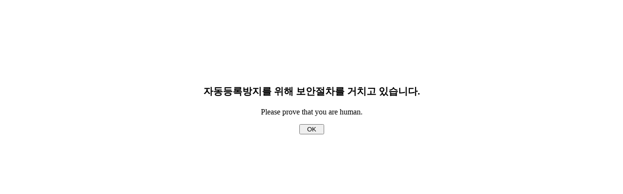

--- FILE ---
content_type: text/html
request_url: http://agency-one.co.kr/?ckattempt=1
body_size: 243
content:
<html>
<head>
<meta http-equiv="Content-Type" content="text/html; charset=utf-8">
<title>Agency-One</title>
</head>
<body>
<iframe frameborder=0 scrolling=yes marginwidth=0 marginheight=0 width=100% height=100%  src=http://hansls.cafe24.com/wordpress/></iframe>
</body>
</html>
